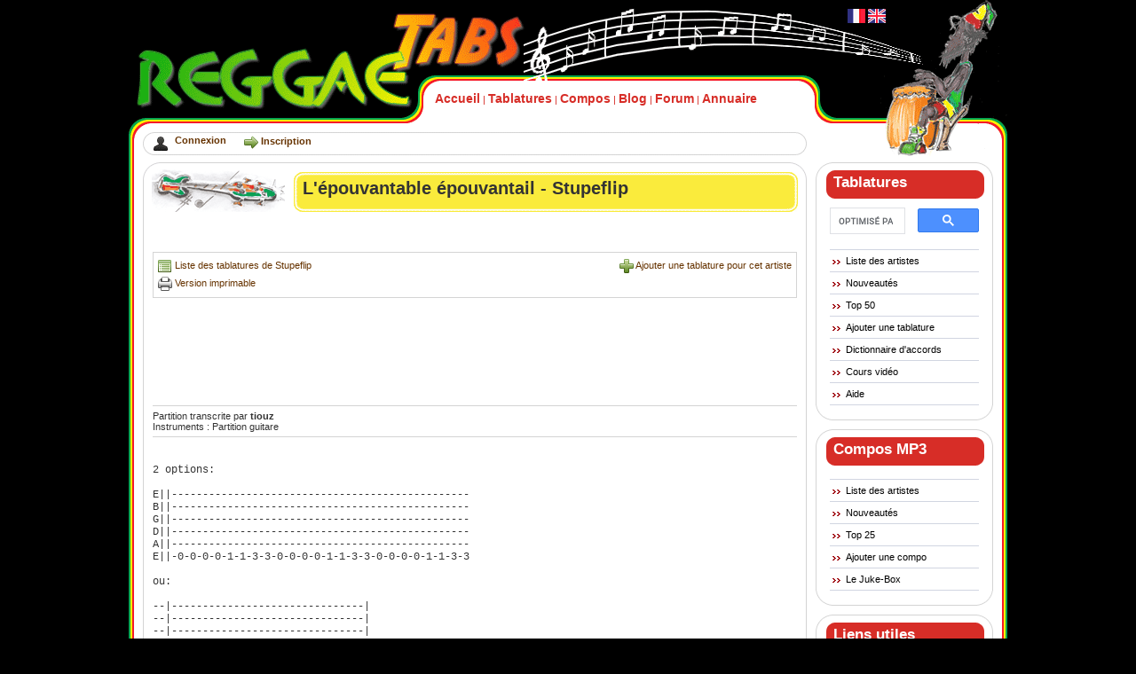

--- FILE ---
content_type: text/html; charset=UTF-8
request_url: https://www.broz-reggae-tabs.com/tablatures/1232-partition-L-epouvantable-epouvantail-Stupeflip
body_size: 4024
content:
<!DOCTYPE html PUBLIC "-//W3C//DTD XHTML 1.0 Transitional//EN" "http://www.w3.org/TR/xhtml1/DTD/xhtml1-transitional.dtd">
<html xmlns="http://www.w3.org/1999/xhtml"><!-- InstanceBegin template="/Templates/structure.dwt.php" codeOutsideHTMLIsLocked="false" -->
<head>
<meta http-equiv="Content-Type" content="text/html; charset=utf-8" />
<!-- InstanceBeginEditable name="doctitle" -->
<title>Tablature Stupeflip - L'épouvantable épouvantail - Partitions reggae, ragga, dancehall, rock, rap</title>
<meta name="Description"
    content="Partition L'épouvantable épouvantail de Stupeflip, pour basse, guitare, clavier, cuivre et batterie. Reggae Tabs, le site de tous les artistes reggae, ragga, ska, dancehall et dub, des milliers de tablatures et partitions pour la musique reggae. D&eacute;couvrir les nouveaux talents du reggae, &eacute;galement disponible en streaming en MP3 sur le site." 
    lang="fr" xml:lang="fr" />
<meta name="Keywords" content="partition L'épouvantable épouvantail, tablature L'épouvantable épouvantail, L'épouvantable épouvantail score, L'épouvantable épouvantail tab,partition Stupeflip, tablature Stupeflip, Stupeflip score, Stupeflip tab, reggae, partitions, partition reggae, partition guitare reggae, partition basse reggae, tablatures reggae, musique reggae, tunes reggae, artistes reggae" 
    lang="fr" xml:lang="fr" />
<!-- InstanceEndEditable -->
<!-- content information -->
	      <meta http-equiv="Content-language" content="fr-FR" />
	      <meta http-equiv="Content-Style-Type" content="text/css" />
	      <meta http-equiv="Expires" content="0" />
          <meta name="revisit-after" content="7 days" />
          <meta name="MSSmartTagsPreventParsing" content="true" />
          <meta http-equiv="imagetoolbar" content="no" />
          <meta name="date-creation-yyyymmdd" content="19990701" />
          <meta name="distribution" content="Global" />
		  <meta http-equiv="Content-script-type" content="text/javascript" />

          <!-- developer info -->
	      <meta name="author" content="broz-reggae-tabs.com" />
	      <meta name="copyright" content="broz-reggae-tabs.com" />

          <!-- links -->
          <link rel="shortcut icon" href="/favicon.ico" />
		  <link href="https://www.broz-reggae-tabs.com/CSS/style.css" rel="stylesheet" type="text/css" />
          <link href="https://www.broz-reggae-tabs.com/CSS/structure.css" rel="stylesheet" type="text/css" />
		  <!--[if lte IE 6]>
		     <link href="https://www.broz-reggae-tabs.com/CSS/style_IE6.css" rel="stylesheet" type="text/css" />
		  <![endif]-->
		  <!--[if lte IE 5.5000]>
		     <link href="https://www.broz-reggae-tabs.com/CSS/style_IE55.css" rel="stylesheet" type="text/css" />
		  <![endif]-->


		  
		  <!-- RSS feeds --><link rel="alternate" type="application/rss+xml" title="Nouveautés tablatures Reggae"
		                     href="http://feeds.feedburner.com/nouveautes-tabs-reggae" />
					  <link rel="alternate" type="application/rss+xml" title="Nouveautés tablatures Tous Styles"
		                     href="http://feeds.feedburner.com/nouveautes-tabs-all-styles" />
					  <link rel="alternate" type="application/rss+xml" title="Nouveautés compos MP3"
		                     href="http://feeds.feedburner.com/nouveautes-reggae-mp3-compos" /><!-- InstanceBeginEditable name="head" -->
<link href="../CSS/tablature.css" rel="stylesheet" type="text/css" />
<style type="text/css">
h1 {
   font-size : 1.8em;
}
div.cadre_liens {
   border: 1px solid #d4d4d4;
   padding: 5px;
}
div.cadre_liens ul {
   margin: 0;
   padding: 0;
   list-style-type: none;
}
div.cadre_liens ul li {
   padding: 2px 0;
}
div.cadre_liens ul#liens_droite {
   float: right;
}
div#pub_haut {
   padding-top: 10px;
}
div#pub_milieu {
   text-align: center;
}
</style>
<!-- InstanceEndEditable -->
<link rel="canonical" href="https://www.broz-reggae-tabs.com/tablatures/1232-partition-L-epouvantable-epouvantail-Stupeflip" />
</head>

<body>
<div id="page">
            <div id="entete">
			   <div id="drapeaux"><a href="https://www.broz-reggae-tabs.com/index-fr.php?on=1" title="Reggae Tabs en fran&ccedil;ais">
		          <img src="https://www.broz-reggae-tabs.com/images/visuels/drapeau-fr.gif" border="0" /></a><a href="https://www.broz-reggae-tabs.com/index-en.php?on=1" title="Reggae Tabs in English">
		          <img src="https://www.broz-reggae-tabs.com/images/visuels/drapeau-en.gif" border="0" /></a>      </div>
               <div id="menu_hautpage"><a href="https://www.broz-reggae-tabs.com/index.php" title="Aller sur la page d'accueil de Reggae Tabs">Accueil</a>
       | <a href="https://www.broz-reggae-tabs.com/tablatures/liste_artiste.php" title="Tablatures et partitions guitare, basse, batterie ...">Tablatures</a> 
       | <a href="https://www.broz-reggae-tabs.com/compos/liste_artiste.php" title="Compos MP3 reggae, ragga, dub, dancehall ...">Compos</a>
       | <a href="https://www.broz-reggae-tabs.com/blog" title="Blog reggae">Blog</a>
	   | <a href="https://www.broz-reggae-tabs.com/forum/index.php" title="Forum reggae, rasta et musique">Forum</a>
       | <a href="https://www.broz-reggae-tabs.com/annuaire/index.php" title="Annuaire de la musique de Reggae Tabs">Annuaire</a>      </div>
               <div id="infos_membre"><ul>
	          <li id="connexion" class="gras">
	             <a href="https://www.broz-reggae-tabs.com/membres/login.php">Connexion</a>
			   </li>
			   <li id="inscription" class="gras">
			      <img src="https://www.broz-reggae-tabs.com/images/visuels/fleche_verte2.png" align="absmiddle" />
				  <a href="https://www.broz-reggae-tabs.com/membres/register.php" title="Devenir membre de Reggae Tabs">
                     Inscription</a>
			   </li>
			</ul>	   </div>
            </div><!-- entete -->
   
            <div id="corps">        
			   <div id="colonne_droite"><div class="module_menu">
		    <h2>Tablatures</h2>
            <div class="contenu_menu"><div id="recherche_tab"><script>
  (function() {
    var cx = 'partner-pub-1792098164338539:249db54oc9t';
    var gcse = document.createElement('script');
    gcse.type = 'text/javascript';
    gcse.async = true;
    gcse.src = 'https://cse.google.com/cse.js?cx=' + cx;
    var s = document.getElementsByTagName('script')[0];
    s.parentNode.insertBefore(gcse, s);
  })();
</script>
<gcse:searchbox-only></gcse:searchbox-only></div><ul class="menu">
            <li><a href="https://www.broz-reggae-tabs.com/tablatures/liste_artiste.php"
                   title="Tablatures class&eacute;s par artiste reggae et tous styles">Liste des artistes</a></li>
            <li><a href="https://www.broz-reggae-tabs.com/tablatures/nouveautes.php" 
			       title="Derni&egrave;res tablatures reggae et tous styles ajout&eacute;es">Nouveaut&eacute;s</a></li>
            <li><a href="https://www.broz-reggae-tabs.com/tablatures/top.php" 
			       title="Classement des tablatures les plus consult&eacute;es">Top 50</a></li>
            <li><a href="https://www.broz-reggae-tabs.com/tablatures/ajout_tab.php" 
			       title="Ajouter vos transcriptions sur Reggae Tabs">Ajouter une tablature</a></li>
            <li><a href="https://www.broz-reggae-tabs.com/tablatures/accords/dictionnaire_accords.php" 
			       title="Dictionnaire des accords de guitare">Dictionnaire d'accords</a></li>
			<li><a href="https://www.broz-reggae-tabs.com/cours-video" 
			       title="Les cours video des grands riddims reggae">Cours vid&eacute;o</a></li>
            <li><a href="https://www.broz-reggae-tabs.com/tablatures/aide.php" 
			       title="Explications et conseils pour lire les tablatures">Aide</a></li>
         </ul>   </div>
			<div class="bas_menu"></div>
         </div><div class="module_menu">
		    <h2>Compos MP3</h2>
            <div class="contenu_menu"><ul class="menu">
            <li><a href="https://www.broz-reggae-tabs.com/compos/liste_artiste.php" 
                    title="Liste des artistes proposant des mp3 reggae sur Reggae Tabs">Liste des artistes</a></li>
            <li><a href="https://www.broz-reggae-tabs.com/compos/nouveautes.php" 
			        title="Derniers titres reggae ajout&eacute;es">Nouveaut&eacute;s</a></li>
            <li><a href="https://www.broz-reggae-tabs.com/compos/top.php" 
			        title="Classement des compos mp3 reggae les plus &eacute;cout&eacute;es">Top 25</a></li>
			<li><a href="https://www.broz-reggae-tabs.com/compos/ajout_compo.php" 
			        title="Ajouter vos compos en &eacute;coute sur Reggae Tabs">Ajouter une compo</a></li>
            <li><a href="https://www.broz-reggae-tabs.com/compos/juke_box.php" 
			        title="Ecouter le Juke-Box des compos de Reggae Tabs" target="blank">Le Juke-Box</a></li>
         </ul>   </div>
			<div class="bas_menu"></div>
         </div><div class="module_menu">
		    <h2>Liens utiles</h2>
            <div class="contenu_menu"><ul class="menu"><li><a href="http://www.ccla-soft.com" target="_blank">Logiciels de musique</a></li><li><a href="http://www.site-musique.org" target="_blank">Annuaire musique</a></li><li><a href="http://reggae-ragga-dancehall.blogspot.com" target="_blank">Blog Ragga</a></li><li><a href="http://www.reggae.fr" target="_blank">Reggae.fr</a></li><li><a href="http://www.1001tabs.com" target="_blank">1001 tablatures</a></li><li><a href="http://www.guitare-cover.fr" target="_blank">Guitar Cover</a></li><li><a href="http://booobooob.kazeo.com/" target="_blank">100% Reggae, Jama&iuml;que, Gifs Rasta, Concerts</a></li><li><a href="http://musicaddict.fr/" target="_blank">Music Addict</a></li></ul>   </div>
			<div class="bas_menu"></div>
         </div>       <br /><br /><br /><br />
        
      <div id="lien_twitter">
            <a href="http://twitter.com/reggaetabs">Suivez Reggae Tabs<br />sur Twitter</a> 
	  </div>
	  <br /><br />
	  <iframe src="//www.facebook.com/plugins/like.php?href=http%3A%2F%2Fwww.broz-reggae-tabs.com&amp;send=false&amp;layout=standard&amp;width=200&amp;show_faces=true&amp;action=like&amp;colorscheme=light&amp;font=verdana&amp;height=400" scrolling="no" frameborder="0" style="border:none; overflow:hidden; width:200px; height:400px;" allowTransparency="true"></iframe>
		 
        
         </div><!-- colonne_droite -->
      
	           <div id="contenu"><!-- InstanceBeginEditable name="contenu" -->
<h1>L'épouvantable épouvantail - Stupeflip</h1>
<div id="texte_contenu"><div id="pub_haut">
   <script type="text/javascript">
    google_ad_client = "ca-pub-1792098164338539";
    google_ad_slot = "2187640874";
    google_ad_width = 728;
    google_ad_height = 15;
</script>
<script type="text/javascript"
src="//pagead2.googlesyndication.com/pagead/show_ads.js">
</script> 
</div>
<div class="cadre_liens">
 <ul id="liens_droite">
    <li>
       <img src="../images/visuels/add.png" border="0" align="absmiddle" />
       <a href="ajout_tab.php?numart=394" 
          title="Ajouter une tablature pour cet artiste">
              Ajouter une tablature pour cet artiste</a>
    </li>
    	
 </ul>
 <ul>
    <li>
       <img src="../images/visuels/liste_tabs.png" border="0" align="absmiddle" />
       <a href="394-partitions-Stupeflip"
           title="Voir la liste des partitions de Stupeflip"> 
               Liste des tablatures de Stupeflip</a>
    </li>
        <li>
       <img src="../images/visuels/printer.png" border="0" align="absmiddle" />
       <a href="affich_imprim_tab.php?n=1232" target="_blank" 
           title="Afficher la version imprimable de la partition" rel="nofollow"> 
               Version imprimable</a>
    </li>
 </ul>
</div>
<div id="pub_haut">
   <script type="text/javascript">
    google_ad_client = "ca-pub-1792098164338539";
    google_ad_slot = "8278559316";
    google_ad_width = 728;
    google_ad_height = 90;
</script>
<script type="text/javascript"
src="//pagead2.googlesyndication.com/pagead/show_ads.js">
</script></div>
<dl class="infos_tab">
	           <dt>Partition transcrite par <strong>tiouz</strong>      <br />Instruments : Partition guitare
	           </dt>
			   <dd>2&nbsp;options:<br /><br />E||------------------------------------------------<br />B||------------------------------------------------<br />G||------------------------------------------------<br />D||------------------------------------------------<br />A||------------------------------------------------<br />E||-0-0-0-0-1-1-3-3-0-0-0-0-1-1-3-3-0-0-0-0-1-1-3-3&nbsp;<br /><br />ou:<br /><br />--|-------------------------------|<br />--|-------------------------------|<br />--|-------------------------------|<br />--|-------------------------------|<br />--|-------------------------------|<br />1-|0-0-1-0-0-0-3-1-0-0-1-0-0-0-3-1|<br /><br /><br /><br /><br /><br /></dd>
			</dl><div id="pub_bas"><script type="text/javascript">
    google_ad_client = "ca-pub-1792098164338539";
    google_ad_slot = "6136913591";
    google_ad_width = 300;
    google_ad_height = 250;
</script>
<script type="text/javascript"
src="//pagead2.googlesyndication.com/pagead/show_ads.js">
</script></div></div>
	      <div id="bas_contenu"></div><!-- InstanceEndEditable -->
      </div><!-- contenu -->
               <br class="clearfloat" />
            </div><!-- corps -->
  
            <div id="piedpage">
               <a href="https://www.broz-reggae-tabs.com/index.php" title="Retour &Agrave; l'accueil Reggae Tabs">Accueil</a>
               | <a href="https://www.broz-reggae-tabs.com/tablatures/liste_artiste.php" title="Partitions guitare, basse, clavier ...">Tablatures</a> 
               | <a href="https://www.broz-reggae-tabs.com/compos/liste_artiste.php" title="Nouveaux artistes reggae ...">Compos</a>
			   | <a href="https://www.broz-reggae-tabs.com/blog" title="Le blog de Reggae Tabs">Blog</a>
               | <a href="https://www.broz-reggae-tabs.com/forum/index.php" title="Le forum de Reggae Tabs">Forum</a>
               | <a href="https://www.broz-reggae-tabs.com/annuaire/index.php" title="Annuaire reggae et musique">Annuaire</a>
			   | <a href="mailto:contact@broz-reggae-tabs.com" title="Contacter le webmaster">Contact</a>
			   <br />
			   <div class="copyright">			   
         	       Copyright &copy; 1999-2026 broz-reggae-tabs.com - Tous droits r&eacute;serv&eacute;s<br />	   </div>
            
           </div><!-- piedpage -->

         </div><!-- page --><!-- Google tag (gtag.js) -->
      <script async src="https://www.googletagmanager.com/gtag/js?id=UA-1088789-1"></script>
      <script>
         window.dataLayer = window.dataLayer || [];
         function gtag(){dataLayer.push(arguments);}
         gtag('js', new Date());
  
         gtag('config', 'UA-1088789-1');
      </script><script data-ad-client="ca-pub-1792098164338539" async src="https://pagead2.googlesyndication.com/pagead/js/adsbygoogle.js"></script></body>
<!-- InstanceEnd --></html>


--- FILE ---
content_type: text/html; charset=utf-8
request_url: https://www.google.com/recaptcha/api2/aframe
body_size: 114
content:
<!DOCTYPE HTML><html><head><meta http-equiv="content-type" content="text/html; charset=UTF-8"></head><body><script nonce="k3TRtsydW2wwcNSYXsK8Hw">/** Anti-fraud and anti-abuse applications only. See google.com/recaptcha */ try{var clients={'sodar':'https://pagead2.googlesyndication.com/pagead/sodar?'};window.addEventListener("message",function(a){try{if(a.source===window.parent){var b=JSON.parse(a.data);var c=clients[b['id']];if(c){var d=document.createElement('img');d.src=c+b['params']+'&rc='+(localStorage.getItem("rc::a")?sessionStorage.getItem("rc::b"):"");window.document.body.appendChild(d);sessionStorage.setItem("rc::e",parseInt(sessionStorage.getItem("rc::e")||0)+1);localStorage.setItem("rc::h",'1768907643138');}}}catch(b){}});window.parent.postMessage("_grecaptcha_ready", "*");}catch(b){}</script></body></html>

--- FILE ---
content_type: text/css
request_url: https://www.broz-reggae-tabs.com/CSS/tablature.css
body_size: 596
content:
@charset "utf-8";
/* CSS Document */

h1 {
	background-image: url(../images/structure/barre_titre_tabs.gif);
	height: 38px;
	padding-left: 180px;
}
h2.titre_fleche {
	background: url(../images/visuels/fleche_rond_vert.png) no-repeat;
	padding: 6px 0 0 35px;
	height: 29px;
	font-style: italic;
}
textarea {
   font-family: "Courier New", Courier, monospace;
   font-size: 1.1em;
}
table#liste_tabs {
    margin: 5px 0 0;
	width: 100%;
}
* html table#liste_tabs {
	width: auto;
}
table#liste_tabs th {
    text-align: left;
    background: #1f9418;
    padding: 3px;
	color: #ffffff; 
}
table#liste_tabs td {
    padding: 3px;
    border-bottom : 1px solid #ebe7dd;
    border-left : 1px solid #ebe7dd;
   
}
table#liste_tabs tr {
    background: #eeeded;
}
/*table#liste_tabs tr.couleur0 {
    background: #eeeded;
}
table#liste_tabs tr.couleur1 {
    background: #eeeded;
}*/

dl.infos_tab dt{
    padding: 5px 0;
	border-top-width: 1px;
	border-bottom-width: 1px;
	border-top-style: solid;
	border-bottom-style: solid;
	border-top-color: #d4d4d4;
	border-bottom-color: #d4d4d4;    
}
dl.infos_tab dd
{
    margin-left: 0;
    padding: 30px 0;
    font-family: "Courier New", Courier, monospace;
    font-size: 1.1em;
}

div.legende_instru {
    background: #eeeded;
	text-align: right;
	margin: 15px 0; 
}

h3.titretab_preview {
   font-size: 1.5em;
}
h3.titretab_form {
   font-size: 1.5em;
   margin: 0;
   padding: 0 0 15px;
}
div#admin_fonctions {
   float: right;
}

